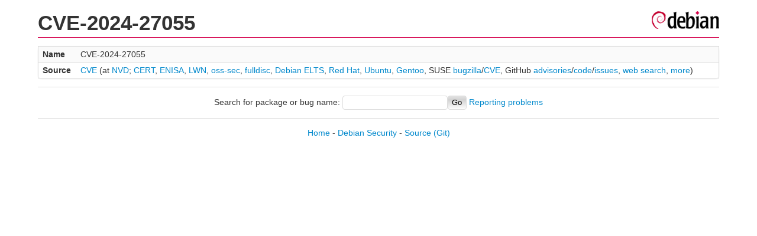

--- FILE ---
content_type: text/html; charset=UTF-8
request_url: https://security-tracker.debian.org/tracker/CVE-2024-27055
body_size: 631
content:
<!DOCTYPE html>
<html><head><link type="text/css" rel="stylesheet" href="/tracker/style.css"> </link><script type="text/javascript" src="/tracker/script.js"> </script><title>CVE-2024-27055</title></head><body><header><h1>CVE-2024-27055</h1></header><table><tr><td><b>Name</b></td><td>CVE-2024-27055</td></tr><tr><td><b>Source</b></td><td><a href="https://www.cve.org/CVERecord?id=CVE-2024-27055">CVE</a> (at <a href="https://nvd.nist.gov/vuln/detail/CVE-2024-27055">NVD</a>; <a href="https://www.kb.cert.org/vuls/byid?searchview=&amp;query=CVE-2024-27055">CERT</a>, <a href="https://euvd.enisa.europa.eu/vulnerability/CVE-2024-27055">ENISA</a>, <a href="https://lwn.net/Search/DoSearch?words=CVE-2024-27055">LWN</a>, <a href="https://marc.info/?l=oss-security&amp;s=CVE-2024-27055">oss-sec</a>, <a href="https://marc.info/?l=full-disclosure&amp;s=CVE-2024-27055">fulldisc</a>, <a href="https://deb.freexian.com/extended-lts/tracker/CVE-2024-27055">Debian ELTS</a>, <a href="https://bugzilla.redhat.com/show_bug.cgi?id=CVE-2024-27055">Red Hat</a>, <a href="https://ubuntu.com/security/CVE-2024-27055">Ubuntu</a>, <a href="https://bugs.gentoo.org/show_bug.cgi?id=CVE-2024-27055">Gentoo</a>, SUSE <a href="https://bugzilla.suse.com/show_bug.cgi?id=CVE-2024-27055">bugzilla</a>/<a href="https://www.suse.com/security/cve/CVE-2024-27055/">CVE</a>, GitHub <a href="https://github.com/advisories?query=CVE-2024-27055">advisories</a>/<a href="https://github.com/search?type=Code&amp;q=%22CVE-2024-27055%22">code</a>/<a href="https://github.com/search?type=Issues&amp;q=%22CVE-2024-27055%22">issues</a>, <a href="https://duckduckgo.com/html?q=%22CVE-2024-27055%22">web search</a>, <a href="https://oss-security.openwall.org/wiki/vendors">more</a>)</td></tr></table><hr/><form method="get" id="searchform" action="/tracker/">Search for package or bug name: <input type="text" name="query" onkeyup="onSearch(this.value)" onmousemove="onSearch(this.value)"/><input type="submit" value="Go"/> <a href="/tracker/data/report">Reporting problems</a></form><footer><p><a href="/tracker/">Home</a> - <a href="https://www.debian.org/security/">Debian Security</a> - <a href="https://salsa.debian.org/security-tracker-team/security-tracker/blob/master/bin/tracker_service.py">Source</a> <a href="https://salsa.debian.org/security-tracker-team/security-tracker">(Git)</a></p></footer></body></html>